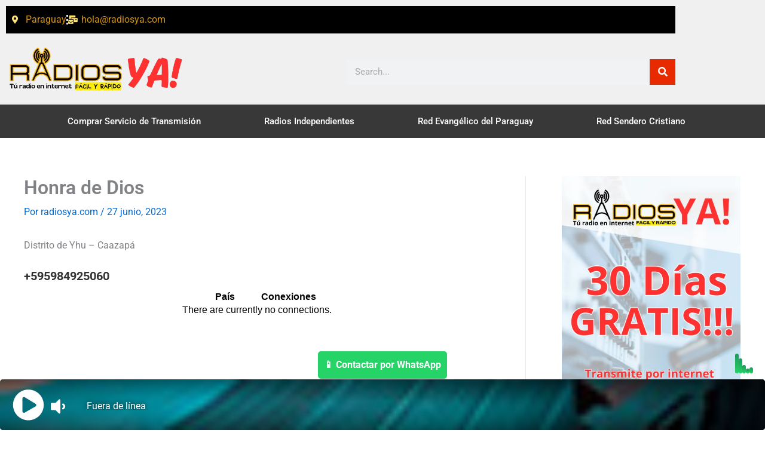

--- FILE ---
content_type: text/html; charset=UTF-8
request_url: https://panel.wilhost.com/map/honradedios
body_size: 418
content:
<!DOCTYPE html>
<html lang="en">
<head>
<meta charset="utf-8">
<meta http-equiv="X-UA-Compatible" content="IE=edge">
<meta name="viewport" content="width=device-width,initial-scale=1.0">
<link rel="icon" href="/favicon.ico">
<title>Map</title>
<style>
html, body{
background: transparent;
}
</style>
</head>
<body>
<div id="app" data-url="https://panel.wilhost.com/map/honradedios">
<interactive-map v-if="initialLoad" :map-data="this.mapData" selected-fill="#438ccb" @loaded="this.onLoaded"></interactive-map>
</div>
<script src="/dist/widgetMap.js?20251010"></script>
</body>
</html>

--- FILE ---
content_type: text/html; charset=UTF-8
request_url: https://panel.wilhost.com:2020/country-stats/honradedios/?header=true
body_size: 337
content:
<html>
				<head>
                    <title>honradedios</title>
                    <style>
                        html,body,tr,td{
                            background: transparent;
                            font-family: sans-serif;
                            font-size: 16px;
                        }

                    </style>
                </head>
				<body>
		<table class="box" id="body" align="center" border="0">
						<tr>
							<th width="35"></th>
							<th>País</th>
							<th width="140">Conexiones</th>
						</tr><tr><td colspan='100%' align='center'>There are currently no connections.</td></tr>		</table>				</body>
</html>

--- FILE ---
content_type: text/html; charset=utf-8
request_url: https://www.google.com/recaptcha/api2/aframe
body_size: 268
content:
<!DOCTYPE HTML><html><head><meta http-equiv="content-type" content="text/html; charset=UTF-8"></head><body><script nonce="oswj3mTzywSJ7KSxcw5_8Q">/** Anti-fraud and anti-abuse applications only. See google.com/recaptcha */ try{var clients={'sodar':'https://pagead2.googlesyndication.com/pagead/sodar?'};window.addEventListener("message",function(a){try{if(a.source===window.parent){var b=JSON.parse(a.data);var c=clients[b['id']];if(c){var d=document.createElement('img');d.src=c+b['params']+'&rc='+(localStorage.getItem("rc::a")?sessionStorage.getItem("rc::b"):"");window.document.body.appendChild(d);sessionStorage.setItem("rc::e",parseInt(sessionStorage.getItem("rc::e")||0)+1);localStorage.setItem("rc::h",'1769061947652');}}}catch(b){}});window.parent.postMessage("_grecaptcha_ready", "*");}catch(b){}</script></body></html>

--- FILE ---
content_type: text/css
request_url: https://radiosya.com/wp-content/uploads/elementor/css/post-33.css?ver=1768981735
body_size: 1443
content:
.elementor-33 .elementor-element.elementor-element-dcc9302:not(.elementor-motion-effects-element-type-background), .elementor-33 .elementor-element.elementor-element-dcc9302 > .elementor-motion-effects-container > .elementor-motion-effects-layer{background-color:#F0F0F0;}.elementor-33 .elementor-element.elementor-element-dcc9302{transition:background 0.3s, border 0.3s, border-radius 0.3s, box-shadow 0.3s;}.elementor-33 .elementor-element.elementor-element-dcc9302 > .elementor-background-overlay{transition:background 0.3s, border-radius 0.3s, opacity 0.3s;}.elementor-widget-icon-list .elementor-icon-list-item:not(:last-child):after{border-color:var( --e-global-color-text );}.elementor-widget-icon-list .elementor-icon-list-icon i{color:var( --e-global-color-primary );}.elementor-widget-icon-list .elementor-icon-list-icon svg{fill:var( --e-global-color-primary );}.elementor-widget-icon-list .elementor-icon-list-item > .elementor-icon-list-text, .elementor-widget-icon-list .elementor-icon-list-item > a{font-family:var( --e-global-typography-text-font-family ), Sans-serif;font-weight:var( --e-global-typography-text-font-weight );}.elementor-widget-icon-list .elementor-icon-list-text{color:var( --e-global-color-secondary );}.elementor-33 .elementor-element.elementor-element-13897a8 > .elementor-widget-container{background-color:#000000;margin:0px 0px 0px 0px;padding:10px 10px 10px 10px;}.elementor-33 .elementor-element.elementor-element-13897a8.ha-has-bg-overlay:hover > .elementor-widget-container::before{transition:background 0.3s;}.elementor-33 .elementor-element.elementor-element-13897a8 .elementor-icon-list-items:not(.elementor-inline-items) .elementor-icon-list-item:not(:last-child){padding-block-end:calc(50px/2);}.elementor-33 .elementor-element.elementor-element-13897a8 .elementor-icon-list-items:not(.elementor-inline-items) .elementor-icon-list-item:not(:first-child){margin-block-start:calc(50px/2);}.elementor-33 .elementor-element.elementor-element-13897a8 .elementor-icon-list-items.elementor-inline-items .elementor-icon-list-item{margin-inline:calc(50px/2);}.elementor-33 .elementor-element.elementor-element-13897a8 .elementor-icon-list-items.elementor-inline-items{margin-inline:calc(-50px/2);}.elementor-33 .elementor-element.elementor-element-13897a8 .elementor-icon-list-items.elementor-inline-items .elementor-icon-list-item:after{inset-inline-end:calc(-50px/2);}.elementor-33 .elementor-element.elementor-element-13897a8 .elementor-icon-list-item:not(:last-child):after{content:"";height:61%;border-color:#ddd;}.elementor-33 .elementor-element.elementor-element-13897a8 .elementor-icon-list-items:not(.elementor-inline-items) .elementor-icon-list-item:not(:last-child):after{border-block-start-style:dotted;border-block-start-width:3px;}.elementor-33 .elementor-element.elementor-element-13897a8 .elementor-icon-list-items.elementor-inline-items .elementor-icon-list-item:not(:last-child):after{border-inline-start-style:dotted;}.elementor-33 .elementor-element.elementor-element-13897a8 .elementor-inline-items .elementor-icon-list-item:not(:last-child):after{border-inline-start-width:3px;}.elementor-33 .elementor-element.elementor-element-13897a8 .elementor-icon-list-icon i{color:#FFE378;transition:color 0.3s;}.elementor-33 .elementor-element.elementor-element-13897a8 .elementor-icon-list-icon svg{fill:#FFE378;transition:fill 0.3s;}.elementor-33 .elementor-element.elementor-element-13897a8{--e-icon-list-icon-size:14px;--e-icon-list-icon-align:left;--e-icon-list-icon-margin:0 calc(var(--e-icon-list-icon-size, 1em) * 0.25) 0 0;--icon-vertical-align:center;--icon-vertical-offset:0px;}.elementor-33 .elementor-element.elementor-element-13897a8 .elementor-icon-list-icon{padding-inline-end:0px;}.elementor-33 .elementor-element.elementor-element-13897a8 .elementor-icon-list-text{color:#DB950B;transition:color 0.3s;}.elementor-33 .elementor-element.elementor-element-2764a136 > .elementor-container > .elementor-column > .elementor-widget-wrap{align-content:center;align-items:center;}.elementor-33 .elementor-element.elementor-element-2764a136:not(.elementor-motion-effects-element-type-background), .elementor-33 .elementor-element.elementor-element-2764a136 > .elementor-motion-effects-container > .elementor-motion-effects-layer{background-color:#F0F0F0;}.elementor-33 .elementor-element.elementor-element-2764a136 > .elementor-container{min-height:100px;}.elementor-33 .elementor-element.elementor-element-2764a136{transition:background 0.3s, border 0.3s, border-radius 0.3s, box-shadow 0.3s;margin-top:0px;margin-bottom:0px;padding:0px 0px 0px 0px;}.elementor-33 .elementor-element.elementor-element-2764a136 > .elementor-background-overlay{transition:background 0.3s, border-radius 0.3s, opacity 0.3s;}.elementor-widget-theme-site-logo .widget-image-caption{color:var( --e-global-color-text );font-family:var( --e-global-typography-text-font-family ), Sans-serif;font-weight:var( --e-global-typography-text-font-weight );}.elementor-33 .elementor-element.elementor-element-782a471b{text-align:start;}.elementor-33 .elementor-element.elementor-element-782a471b img{width:296px;}.elementor-widget-search-form input[type="search"].elementor-search-form__input{font-family:var( --e-global-typography-text-font-family ), Sans-serif;font-weight:var( --e-global-typography-text-font-weight );}.elementor-widget-search-form .elementor-search-form__input,
					.elementor-widget-search-form .elementor-search-form__icon,
					.elementor-widget-search-form .elementor-lightbox .dialog-lightbox-close-button,
					.elementor-widget-search-form .elementor-lightbox .dialog-lightbox-close-button:hover,
					.elementor-widget-search-form.elementor-search-form--skin-full_screen input[type="search"].elementor-search-form__input{color:var( --e-global-color-text );fill:var( --e-global-color-text );}.elementor-widget-search-form .elementor-search-form__submit{font-family:var( --e-global-typography-text-font-family ), Sans-serif;font-weight:var( --e-global-typography-text-font-weight );background-color:var( --e-global-color-secondary );}.elementor-33 .elementor-element.elementor-element-6d9ba57e .elementor-search-form__container{min-height:43px;}.elementor-33 .elementor-element.elementor-element-6d9ba57e .elementor-search-form__submit{min-width:43px;background-color:#e82a00;}body:not(.rtl) .elementor-33 .elementor-element.elementor-element-6d9ba57e .elementor-search-form__icon{padding-left:calc(43px / 3);}body.rtl .elementor-33 .elementor-element.elementor-element-6d9ba57e .elementor-search-form__icon{padding-right:calc(43px / 3);}.elementor-33 .elementor-element.elementor-element-6d9ba57e .elementor-search-form__input, .elementor-33 .elementor-element.elementor-element-6d9ba57e.elementor-search-form--button-type-text .elementor-search-form__submit{padding-left:calc(43px / 3);padding-right:calc(43px / 3);}.elementor-33 .elementor-element.elementor-element-6d9ba57e:not(.elementor-search-form--skin-full_screen) .elementor-search-form--focus .elementor-search-form__input,
					.elementor-33 .elementor-element.elementor-element-6d9ba57e .elementor-search-form--focus .elementor-search-form__icon,
					.elementor-33 .elementor-element.elementor-element-6d9ba57e .elementor-lightbox .dialog-lightbox-close-button:hover,
					.elementor-33 .elementor-element.elementor-element-6d9ba57e.elementor-search-form--skin-full_screen input[type="search"].elementor-search-form__input:focus{color:#e82a00;fill:#e82a00;}.elementor-33 .elementor-element.elementor-element-6d9ba57e:not(.elementor-search-form--skin-full_screen) .elementor-search-form--focus .elementor-search-form__container{background-color:#ffffff;}.elementor-33 .elementor-element.elementor-element-6d9ba57e.elementor-search-form--skin-full_screen input[type="search"].elementor-search-form__input:focus{background-color:#ffffff;}.elementor-33 .elementor-element.elementor-element-6d9ba57e:not(.elementor-search-form--skin-full_screen) .elementor-search-form__container{border-radius:0px;}.elementor-33 .elementor-element.elementor-element-6d9ba57e.elementor-search-form--skin-full_screen input[type="search"].elementor-search-form__input{border-radius:0px;}.elementor-33 .elementor-element.elementor-element-465297b6:not(.elementor-motion-effects-element-type-background), .elementor-33 .elementor-element.elementor-element-465297b6 > .elementor-motion-effects-container > .elementor-motion-effects-layer{background-color:#383838;}.elementor-33 .elementor-element.elementor-element-465297b6{transition:background 0.3s, border 0.3s, border-radius 0.3s, box-shadow 0.3s;padding:0px 60px 0px 60px;}.elementor-33 .elementor-element.elementor-element-465297b6 > .elementor-background-overlay{transition:background 0.3s, border-radius 0.3s, opacity 0.3s;}.elementor-widget-nav-menu .elementor-nav-menu .elementor-item{font-family:var( --e-global-typography-primary-font-family ), Sans-serif;font-weight:var( --e-global-typography-primary-font-weight );}.elementor-widget-nav-menu .elementor-nav-menu--main .elementor-item{color:var( --e-global-color-text );fill:var( --e-global-color-text );}.elementor-widget-nav-menu .elementor-nav-menu--main .elementor-item:hover,
					.elementor-widget-nav-menu .elementor-nav-menu--main .elementor-item.elementor-item-active,
					.elementor-widget-nav-menu .elementor-nav-menu--main .elementor-item.highlighted,
					.elementor-widget-nav-menu .elementor-nav-menu--main .elementor-item:focus{color:var( --e-global-color-accent );fill:var( --e-global-color-accent );}.elementor-widget-nav-menu .elementor-nav-menu--main:not(.e--pointer-framed) .elementor-item:before,
					.elementor-widget-nav-menu .elementor-nav-menu--main:not(.e--pointer-framed) .elementor-item:after{background-color:var( --e-global-color-accent );}.elementor-widget-nav-menu .e--pointer-framed .elementor-item:before,
					.elementor-widget-nav-menu .e--pointer-framed .elementor-item:after{border-color:var( --e-global-color-accent );}.elementor-widget-nav-menu{--e-nav-menu-divider-color:var( --e-global-color-text );}.elementor-widget-nav-menu .elementor-nav-menu--dropdown .elementor-item, .elementor-widget-nav-menu .elementor-nav-menu--dropdown  .elementor-sub-item{font-family:var( --e-global-typography-accent-font-family ), Sans-serif;font-weight:var( --e-global-typography-accent-font-weight );}.elementor-33 .elementor-element.elementor-element-46a2a6f .elementor-menu-toggle{margin:0 auto;border-width:0px;border-radius:0px;}.elementor-33 .elementor-element.elementor-element-46a2a6f .elementor-nav-menu .elementor-item{font-size:15px;font-weight:500;}.elementor-33 .elementor-element.elementor-element-46a2a6f .elementor-nav-menu--main .elementor-item{color:#ffffff;fill:#ffffff;padding-top:18px;padding-bottom:18px;}.elementor-33 .elementor-element.elementor-element-46a2a6f .elementor-nav-menu--main .elementor-item:hover,
					.elementor-33 .elementor-element.elementor-element-46a2a6f .elementor-nav-menu--main .elementor-item.elementor-item-active,
					.elementor-33 .elementor-element.elementor-element-46a2a6f .elementor-nav-menu--main .elementor-item.highlighted,
					.elementor-33 .elementor-element.elementor-element-46a2a6f .elementor-nav-menu--main .elementor-item:focus{color:#fff;}.elementor-33 .elementor-element.elementor-element-46a2a6f .elementor-nav-menu--main:not(.e--pointer-framed) .elementor-item:before,
					.elementor-33 .elementor-element.elementor-element-46a2a6f .elementor-nav-menu--main:not(.e--pointer-framed) .elementor-item:after{background-color:#e82a00;}.elementor-33 .elementor-element.elementor-element-46a2a6f .e--pointer-framed .elementor-item:before,
					.elementor-33 .elementor-element.elementor-element-46a2a6f .e--pointer-framed .elementor-item:after{border-color:#e82a00;}.elementor-33 .elementor-element.elementor-element-46a2a6f .elementor-nav-menu--main .elementor-item.elementor-item-active{color:#000000;}.elementor-33 .elementor-element.elementor-element-46a2a6f .elementor-nav-menu--dropdown a, .elementor-33 .elementor-element.elementor-element-46a2a6f .elementor-menu-toggle{color:#000000;}.elementor-33 .elementor-element.elementor-element-46a2a6f .elementor-nav-menu--dropdown{background-color:#f2f2f2;}.elementor-33 .elementor-element.elementor-element-46a2a6f .elementor-nav-menu--dropdown a:hover,
					.elementor-33 .elementor-element.elementor-element-46a2a6f .elementor-nav-menu--dropdown a.elementor-item-active,
					.elementor-33 .elementor-element.elementor-element-46a2a6f .elementor-nav-menu--dropdown a.highlighted,
					.elementor-33 .elementor-element.elementor-element-46a2a6f .elementor-menu-toggle:hover{color:#00ce1b;}.elementor-33 .elementor-element.elementor-element-46a2a6f .elementor-nav-menu--dropdown a:hover,
					.elementor-33 .elementor-element.elementor-element-46a2a6f .elementor-nav-menu--dropdown a.elementor-item-active,
					.elementor-33 .elementor-element.elementor-element-46a2a6f .elementor-nav-menu--dropdown a.highlighted{background-color:#ededed;}.elementor-33 .elementor-element.elementor-element-46a2a6f .elementor-nav-menu--dropdown .elementor-item, .elementor-33 .elementor-element.elementor-element-46a2a6f .elementor-nav-menu--dropdown  .elementor-sub-item{font-size:15px;}.elementor-33 .elementor-element.elementor-element-46a2a6f div.elementor-menu-toggle{color:#ffffff;}.elementor-33 .elementor-element.elementor-element-46a2a6f div.elementor-menu-toggle svg{fill:#ffffff;}.elementor-33 .elementor-element.elementor-element-46a2a6f div.elementor-menu-toggle:hover{color:#e82a00;}.elementor-33 .elementor-element.elementor-element-46a2a6f div.elementor-menu-toggle:hover svg{fill:#e82a00;}.elementor-33 .elementor-element.elementor-element-46a2a6f{--nav-menu-icon-size:30px;}@media(max-width:1024px) and (min-width:768px){.elementor-33 .elementor-element.elementor-element-360151f0{width:50%;}.elementor-33 .elementor-element.elementor-element-2ca202fe{width:50%;}}@media(max-width:1024px){.elementor-33 .elementor-element.elementor-element-2764a136 > .elementor-container{min-height:120px;}.elementor-33 .elementor-element.elementor-element-2764a136{padding:20px 20px 20px 20px;}.elementor-33 .elementor-element.elementor-element-2ca202fe > .elementor-element-populated{padding:0px 0px 0px 70px;}.elementor-33 .elementor-element.elementor-element-465297b6{padding:10px 20px 10px 20px;}}@media(max-width:767px){.elementor-33 .elementor-element.elementor-element-2764a136 > .elementor-container{min-height:50px;}.elementor-33 .elementor-element.elementor-element-2764a136{padding:15px 20px 15px 20px;}.elementor-33 .elementor-element.elementor-element-360151f0{width:100%;}.elementor-33 .elementor-element.elementor-element-782a471b{text-align:center;}.elementor-33 .elementor-element.elementor-element-782a471b img{width:100%;}.elementor-33 .elementor-element.elementor-element-2ca202fe{width:100%;}.elementor-33 .elementor-element.elementor-element-2ca202fe > .elementor-element-populated{padding:10px 0px 0px 0px;}.elementor-33 .elementor-element.elementor-element-465297b6{padding:10px 20px 10px 20px;}.elementor-33 .elementor-element.elementor-element-3e4a7511{width:100%;}}